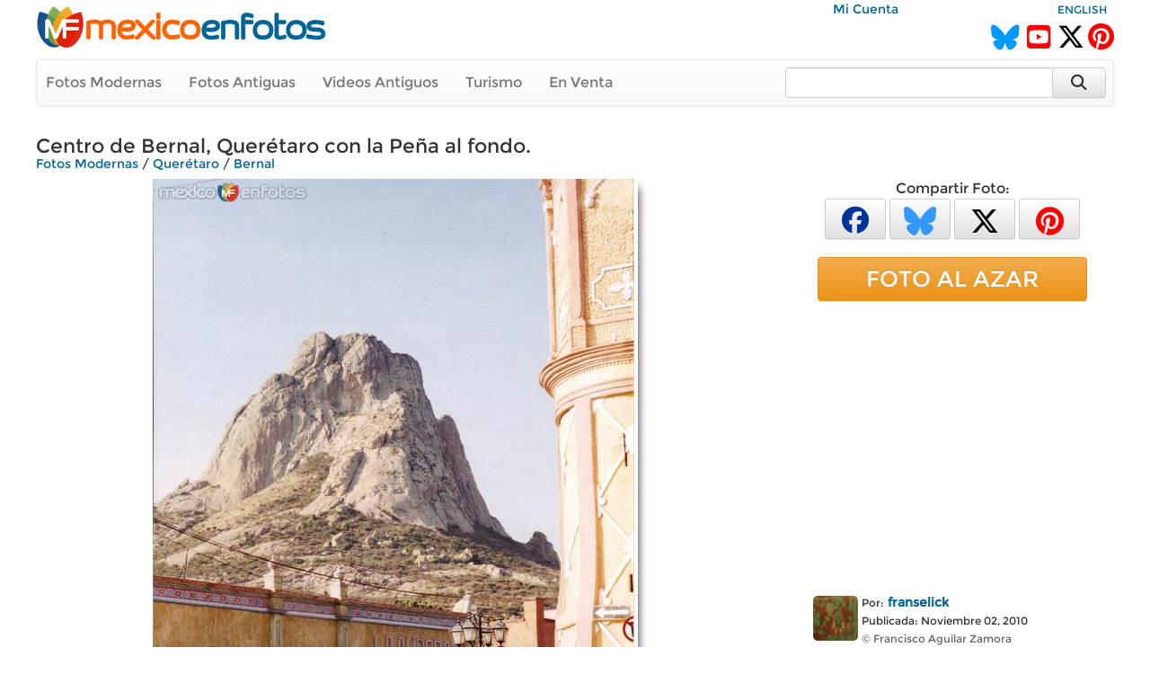

--- FILE ---
content_type: text/html; charset=utf-8
request_url: https://www.mexicoenfotos.com/estados/queretaro/bernal/centro-de-bernal-queretaro-con-la-pena-al-fondo-MX12886559016301/1
body_size: 6592
content:
        <!DOCTYPE html>
<html lang="es">

<head>
<title>Centro de Bernal, Querétaro con la Peña al fondo. - Bernal, Querétaro (MX12886559016301)</title>
<link rel='image_src' href='https://www.mexicoenfotos.com/MX12886559016301.jpg' />
<link rel='canonical' href='https://www.mexicoenfotos.com/estados/queretaro/bernal/centro-de-bernal-queretaro-con-la-pena-al-fondo-MX12886559016301' />
<meta property='og:title' content='Centro de Bernal, Querétaro con la Peña al fondo.' />
<meta property='og:description' content='Centro de Bernal, Querétaro con la Peña al fondo. - Fotos de Bernal, Querétaro, México' />
<meta property='og:url' content='https://www.mexicoenfotos.com/estados/queretaro/bernal/centro-de-bernal-queretaro-con-la-pena-al-fondo-MX12886559016301' />
<meta property='og:image' content='https://www.mexicoenfotos.com/MX12886559016301.jpg' />
<meta name='description' content='Fotos de Centro de Bernal, Querétaro con la Peña al fondo. (Bernal, Querétaro)' />
<meta name='keywords' content='Fotos, bernal, queretaro, centro, pena, México' />
<meta name="viewport" content="width=device-width, initial-scale=1.0">
<meta name="p:domain_verify" content="571d88e517e80fc18918479cc1564550"/>
<meta name="google-site-verification" content="b55Y8fs-41JtVoO3ZTPYo4aa3Hqb7t8hueygbqSVD1o" />
<meta name="verify-v1" content="b55Y8fs-41JtVoO3ZTPYo4aa3Hqb7t8hueygbqSVD1o" />      
<meta name="msvalidate.01" content="8397872368E1A3DE2C6A35CC42BFC489" />
<meta charset="UTF-8" />
<meta property="fb:admins" content="100000942450694" />
<meta property="og:site_name" content="MéxicoEnFotos" />
<meta property="og:type" content="website" />


<link rel="stylesheet" href="https://maxcdn.bootstrapcdn.com/bootstrap/3.3.7/css/bootstrap.min.css" integrity="sha384-BVYiiSIFeK1dGmJRAkycuHAHRg32OmUcww7on3RYdg4Va+PmSTsz/K68vbdEjh4u" crossorigin="anonymous">
<link rel="stylesheet" href="https://maxcdn.bootstrapcdn.com/bootstrap/3.3.7/css/bootstrap-theme.min.css" integrity="sha384-rHyoN1iRsVXV4nD0JutlnGaslCJuC7uwjduW9SVrLvRYooPp2bWYgmgJQIXwl/Sp" crossorigin="anonymous">
<link rel="stylesheet" href="https://cdnjs.cloudflare.com/ajax/libs/font-awesome/6.5.2/css/all.min.css" />
<link rel="stylesheet" href="https://www.mexicoenfotos.com/assets/style/theme.css" />	
<link type="text/css" href="https://cdn.jotfor.ms/before-after/before-after.min.css" rel="stylesheet">
<link rel="stylesheet" href="//cdnjs.cloudflare.com/ajax/libs/cookieconsent2/3.0.3/cookieconsent.min.css" type="text/css" />
<script src="//cdnjs.cloudflare.com/ajax/libs/cookieconsent2/3.0.3/cookieconsent.min.js"></script>


</head>
  
<body>

<div class='noPrint'>
    <div style="text-align:right; margin-top:0px; height:15px; width:80%; display:inline-block" class="noPrint">
					&nbsp;&nbsp;
          <a href="https://www.mexicoenfotos.com/login.php">Mi Cuenta</a>                              
	</div>
    <div style="text-align:right; margin-top:0px; height:15px; width:19%; display:inline-block" class="noPrint">
<a href='https://www.mexicoenfotos.com/language.php?lang=en&url=https://www.mexicoenfotos.com/estados/queretaro/bernal/centro-de-bernal-queretaro-con-la-pena-al-fondo-MX12886559016301/1' class='font-sm' rel='nofollow'>ENGLISH</a>    </div>
		
        

	<div class="noPrint" style='width:100%; height:34px; display:inline-block'>
		<div style="float:left">
			<a href="https://www.mexicoenfotos.com" class="noPrint">
				<img src="https://www.mexicoenfotos.com/graficos/mexicoenfotos.jpg" alt="MéxicoEnFotos" title="MéxicoEnFotos" style="position:relative; top:-15px; border:none" /></a>
		</div>

		<div style="float:right">
        	<span style="position:relative; top:0px;">
                                 
				<!--<a href="http://www.facebook.com/" class="noPrint"><img src="" alt="Facebook" style="border:none" /></a> -->
				<a href="https://bsky.app/profile/mexicoenfotos.com" class="noPrint"><i class="fa-brands fa-bluesky" style="color:#09F; font-size:28px; position:relative; top:6px;"></i></a>&nbsp;
                <a href="https://www.youtube.com/@mexico_en_fotos" class="noPrint"><i class="fa-brands fa-square-youtube" style="color:#F00; font-size:30px; position:relative; top:6px;"></i></a>&nbsp;
				<a href="https://www.twitter.com/mexicoenfotos" class="noPrint"><i class="fa-brands fa-x-twitter" style="color:#000; font-size:30px; position:relative; top:6px;"></i></a>
                <a href="https://www.pinterest.com/mexicoenfotos" class="noPrint"><i class="fa-brands fa-pinterest" style="color:#F00; font-size:30px; position:relative; top:6px;"></i></a>                
                
                

                
                
				<!--<script src="https://apis.google.com/js/platform.js"></script>
                <div style="position:absolute; top:-4px; right:150px">
                	<div class="g-ytsubscribe" data-channelid="UCOd5b-iX_mFzEpp0VPmF7-g" data-layout="default" data-count="default"></div>
                </div> -->
                
			</span>
		</div>
	</div>



    <div class="navbar navbar-default noPrint" style='width:100%; position:relative; top:7px; display:inline-block'>   
    
    	<div style="float:left; display:inline-block; position:relative; top:0px;">
            <ul class="nav navbar-nav" style="font-size:16px;">
	               
                <li style="position:relative; left:-5px"><a href="https://www.mexicoenfotos.com/estados">Fotos Modernas</a></li> 
                                                       
                <li style="position:relative; left:-5px"><a href="https://www.mexicoenfotos.com/antiguas">Fotos Antiguas</a></li>                                        
                
				                <li style="position:relative; left:-5px"><a href="https://www.mexicoenfotos.com/videos">Videos Antiguos</a></li>
                <li style="position:relative; left:-5px"><a href="https://www.mexicoenfotos.com/turismo">Turismo</a></li>
                                               
                
                                                
				                <li style="position:relative; left:-5px"><a href="https://www.mexicoenfotos.com/store">En Venta</a></li>
				                
            </ul>  
        </div>

                                
        <form role="search" method="post" class="form-inline" style="float:right; display:inline-block; position:relative; top:8px; right:1px" action="https://www.mexicoenfotos.com/search.php">
            <input type="text" name="search" class="form-control" placeholder="" value="" style="width:300px">
            <input type="hidden" name="time" value="0.60641200 1764438530">    
            <button type="submit" class="btn btn-default" style="position:relative; left:-7px; width:60px; height:34px;"><i class="fa fa-search fa-lg" style="top:-2px"></i></button>    
        </form>  
        
    </div></div><div id='main' style='width:100%; margin-left:auto; margin-right:auto; text-align:center'><div itemscope itemtype='http://schema.org/ImageObject'><h1 class='font-xl noPrint' style='position:relative; top:-5px; text-align:left; height:13px' itemprop='name'>Centro de Bernal, Querétaro con la Peña al fondo.</h1><span class='noPrint'><div class='breadcrumbs'><a href='https://www.mexicoenfotos.com/estados'>Fotos Modernas</a><span itemprop='contentLocation'> / <a href='https://www.mexicoenfotos.com/estados/queretaro'>Querétaro</a> / <a href='https://www.mexicoenfotos.com/estados/queretaro/bernal'>Bernal</a></span></div></span><!-- left panel -->
<div style="float:left; width:800px; vertical-align:top;">
<div class='noPrint'><img src='https://www.mexicoenfotos.com/MX12886559016301.jpg' alt='Centro de Bernal, Querétaro con la Peña al fondo.' title='Centro de Bernal, Querétaro con la Peña al fondo.' 
									class='photo-glow' style='margin-left:auto; margin-right:auto; position:relative; 
								   				max-width:800px; max-height:800px' itemprop='contentURL' />			<table style='position:relative; text-align:left; top:10px; width:100%; height:50px' class="noPrint">
            <tr>

				<td style="width:165px; text-align:left">
                <span style='color:#999'>No alta resolución</span>				</td>                                
                
                


                <td style="text-align:right; vertical-align:top">

				




				



				
                
                <span id="favorite">
								<a href="https://www.mexicoenfotos.com/login.php?do=favorite" title="Agregar a fotos favoritas">
                <button type='button' class='btn btn-default btn-xs' style='font-size:16px; width:40px; height:30px'><i class="fa fa-heart" style="color:#999"></i></button></a>
                               
				</span>

				
                   
                 <span id="likes">            
                 				<a href="javascript:imageLike('MX12886559016301', '18.220.243.84', '', 'https://www.mexicoenfotos.com', 'add-like')" title="Me Gusta"><button type='button' class='btn btn-default btn-xs' style='font-size:16px; height:30px; width:150px'><i class="fa fa-thumbs-o-up" style="color:#999"></i>&nbsp;&nbsp;<span style='color:#444; font-weight:bold'>Me Gusta&nbsp;&nbsp;&nbsp;</span><span style='color:#666'>32</span></button></a>   			

				                </span>

				</td>       
                
            </tr>
			</table><div id='multi-response' class='noPrint' style='position:relative; top:5px; width:100%; display:inline-block; text-align:right'></div><br/><p style='position:relative; width:720px; left:0px; top:10px; text-align:left'></p><br/>		<script type="text/javascript" src="https://www.mexicoenfotos.com/assets/javascript/ajax.js"></script>
        
        <div id="comments">
<div style='height:22px; background-color:#eee; text-align:left'>
				<span style='position:relative; left:10px; top:1px; color:#555;'><i class='fa fa-comments'></i> Comentarios:</span>
			  </div><br/>			
            <div style="text-align:left" class="noPrint">
                <br/>
                <span class="text-medium-bold" style="position:relative; width:640px; left:7px; top:0px">Para agregar un comentario</span>
                &nbsp;
                <a href="https://www.mexicoenfotos.com/login.php?do=comment_photo" class="link-large-bold">entra a tu cuenta</a>
                &nbsp;o&nbsp;
                <a href="https://www.mexicoenfotos.com/signup.php" class="link-large-bold">Regístrate</a>            
            </div>
            <br class="noPrint" />
            <br class="noPrint" />
            <br class="noPrint" />        								
        

            </div>  
            </div></div><div class='noScreen' style='text-align:left; width:640px'><div style='text-align:right' class='font-sm'>Foto #: MX12886559016301</div><span class='font-xl' style='text-align:left; height:13px'>Centro de Bernal, Querétaro con la Peña al fondo.</span><br/><span class='font'><div class='breadcrumbs'><a href='https://www.mexicoenfotos.com/estados'>Fotos Modernas</a><span itemprop='contentLocation'> / <a href='https://www.mexicoenfotos.com/estados/queretaro'>Querétaro</a> / <a href='https://www.mexicoenfotos.com/estados/queretaro/bernal'>Bernal</a></span></div></span><br/><img src = 'https://www.mexicoenfotos.com/MX12886559016301.jpg' /><div style='text-align:right' class='font-xs'>www.mexicoenfotos.com/MX12886559016301</div><table style='width:100%; border:0px'><tr><td valign='top'> 		  
			<div style="display:inline-block; position:relative; text-align:left; width:50px; vertical-align:top">       
            	<a href="https://www.mexicoenfotos.com/~franselick">
								
				<img src="https://www.mexicoenfotos.com/users/profile_thumbnails/franselick.jpg" style="display:inline-block; position:relative; top:3px; width:50px; height:50px; border:none; border-radius:5px" alt="franselick">
					
                </a>			
			</div>	    
<div style='display:inline-block; position:relative; text-align:left; width:250px; vertical-align:top'><span class='font-sm'>Por:</span>&nbsp;<a href='https://www.mexicoenfotos.com/~franselick' class='font-bold'>franselick</a><br/><span class='font-sm'>Publicada:&nbsp;Noviembre 02, 2010</span></br><span class='font-sm font-grey'>&copy;&nbsp;Francisco Aguilar Zamora</span></div><br/><br/></td><td align='right' width='300px' valign='top'></td></tr></table></div><div class='noScreen' style='margin-left:auto; margin-right:auto'>
			<br/><br/>
			<img src='https://www.mexicoenfotos.com/graficos/mexicoenfotos.jpg' style='border:none;' />
		  </div>
		  <div class='noScreen' style='text-align:center; font-size:10px'>Copyright © Centli Web Solutions Co., 2001-2025</div>			</div>
<!-- end of left panel -->

<!-- right panel -->	  
<div style="float:right; width:360px; vertical-align:top; text-align:left">
			
<div class='noPrint' style='text-align:center; font-size:16px; margin-left:auto; margin-right:auto'>Compartir Foto:<br/>                <a href="http://www.facebook.com/sharer.php?u=https://www.mexicoenfotos.com/MX12886559016301" 
                        onClick="window.open(this.href, 'popupwindow', 'toolbar=0, status=0, width=650, height=600'); return false;" 
                        title="Compartir esta imagen en Facebook">
                	<button type='button' class='btn btn-default btn-xs' style='font-size:30px; width:68px; height:45px'>
                        <i class="fa-brands fa-facebook" style="color:#039"></i>
                    </button></a>            

				<a href="https://bsky.app/intent/compose?text=Quer%C3%A9taro, Bernal: Centro%C2%A0de%C2%A0Bernal,%C2%A0Quer%C3%A9taro%C2%A0con%C2%A0la%C2%A0Pe%C3%B1a%C2%A0al%C2%A0fondo. https://www.mexicoenfotos.com/MX12886559016301" 
                		onClick="window.open(this.href, 'popupwindow', 'width=650, height=500'); return false;" 
                        url="https://www.mexicoenfotos.com/estados//MX12886559016301" 
						text="#Querétaro #Bernal @MéxicoEnFotos" 		
                        data-count="none" title="Compartir esta imagen en Bluesky">
                	<button type='button' class='btn btn-default btn-xs' style='font-size:32px; width:68px; height:45px'>
                    	<i class="fa-brands fa-bluesky" style="color:#39F"></i>
					</button></a>  

				<a href="https://twitter.com/share?url=https://www.mexicoenfotos.com/MX12886559016301&text=#Querétaro #Bernal @MéxicoEnFotos" 
                		onClick="window.open(this.href, 'popupwindow', 'width=650, height=500'); return false;" 
                        url="https://www.mexicoenfotos.com/estados//MX12886559016301" 
						text="#Querétaro #Bernal @MéxicoEnFotos" 		
                        data-count="none" title="Compartir esta imagen en Twitter">
                	<button type='button' class='btn btn-default btn-xs' style='font-size:32px; width:68px; height:45px'>
                    	<i class="fa-brands fa-x-twitter" style="color:#000"></i>
					</button></a>  
                
				<a href="http://www.pinterest.com/pin/create/button/?url=https://www.mexicoenfotos.com/MX12886559016301&media=https://www.mexicoenfotos.com/MX12886559016301.jpg&description=Centro%C2%A0de%C2%A0Bernal,%C2%A0Quer%C3%A9taro%C2%A0con%C2%A0la%C2%A0Pe%C3%B1a%C2%A0al%C2%A0fondo.";
                                
						onClick="window.open(this.href, 'popupwindow', 'width=800, height=500'); return false;" 
                        data-pin-id="https://www.mexicoenfotos.com/MX12886559016301" 
                        data-pin-description="Centro%C2%A0de%C2%A0Bernal,%C2%A0Quer%C3%A9taro%C2%A0con%C2%A0la%C2%A0Pe%C3%B1a%C2%A0al%C2%A0fondo.";
                                                            
                        data-pin-media="https://www.mexicoenfotos.com/MX12886559016301.jpg"
                        data-pin-url="https://www.mexicoenfotos.com/MX12886559016301"        
                        data-pin-do="buttonPin" data-pin-custom="true" data-pin-config="none" data-pin-height="28">
					<button type='button' class='btn btn-default btn-xs' style='font-size:32px; width:68px; height:45px'>
                    	<i class="fa-brands fa-pinterest" style="color:#F00"></i>
					</button></a>			   
</div><br/><a href='https://www.mexicoenfotos.com/azar' class='btn btn-warning btn-block noPrint' role='button' style='width:300px; font-size:25px; margin-left:auto; margin-right:auto'>FOTO AL AZAR</a><br><div style='text-align:center' class='noPrint'><div class='noPrint'>			
					<script async src="//pagead2.googlesyndication.com/pagead/js/adsbygoogle.js"></script>
                    <!-- Menu-Lateral (300px) -->
                    <ins class="adsbygoogle"
                         style="display:inline-block;width:336px;height:280px"
                         data-ad-client="ca-pub-4572675488170726"
                         data-ad-slot="2874427321"></ins>
                    <script>
                    (adsbygoogle = window.adsbygoogle || []).push({});
                    </script>            
</div></div><br/><div class='noPrint' style='position:relative; left:25px; text-align:left'> 		  
			<div style="display:inline-block; position:relative; text-align:left; width:50px; vertical-align:top">       
            	<a href="https://www.mexicoenfotos.com/~franselick">
								
				<img src="https://www.mexicoenfotos.com/users/profile_thumbnails/franselick.jpg" style="display:inline-block; position:relative; top:3px; width:50px; height:50px; border:none; border-radius:5px" alt="franselick">
					
                </a>			
			</div>	    
<div style='display:inline-block; position:relative; text-align:left; width:250px; vertical-align:top'><span class='font-sm'>Por:</span>&nbsp;<a href='https://www.mexicoenfotos.com/~franselick' class='font-bold'>franselick</a><br/><span class='font-sm'>Publicada:&nbsp;Noviembre 02, 2010</span></br><span class='font-sm font-grey'>&copy;&nbsp;Francisco Aguilar Zamora</span></div></div><br/><div style='width:300px; font-size:11px; text-align:left; margin-left:auto; margin-right:auto;'>PERMALINK:<br/> 
					<input type='text' value='https://www.mexicoenfotos.com/MX12886559016301' class='box_permalink' onClick='this.select()'><br/>FOTO:<br/> 
					<input type='text' value='https://www.mexicoenfotos.com/MX12886559016301.jpg' class='box_permalink' onClick='this.select()'><br/></div><br/><div style='font-size:1.6em; text-align:left; width:300px; margin-left:auto; margin-right:auto'>1,593 <span style='font-size:15px; color:#999'>visitas</span></div>			<br/>            
            <div style='width:320px; margin-left:auto; margin-right:auto; text-align:center'>
			<a href="https://www.youtube.com/watch?v=dguStzCNWWk">Ver fotos de personajes de la Revoluci&oacute;n Mexicana coloreadas y animadas mediante inteligencia artificial (deepfakes)<br />
            <img src="https://www.mexicoenfotos.com/imagenes/video_thumbs/MX14899803760010.jpg" width="300" height="163" alt="Mexican Revolution Deepfakes" title="Mexican Revolution Deepfakes" /></a>
			</div>
            <br/>
                        
</div>
<!-- end of right panel -->

<br clear='both'>
			  <div style='width:100%; height:50px; position:relative; line-height:50px; background-color:#202020; top:7px;'>
				<ul class='nav navbar-nav navbar-right' style='position:relative; right:30px'>
				  <li>
					<form method='post' name='SelectAndGo' class='form-inline'>
					  <label style='color:#FFF; font-size:15px; font-weight:normal;'>Fotos por Usuario:</label>
					  <select name='selectedPage' onChange='changePage(this.form.selectedPage)' class='form-control' style='width:250px'>
						<option value='https://www.mexicoenfotos.com/estados/Querétaro/Bernal' style='font-weight:normal'>Todos los Usuarios</option>
						<option value=''></option><option value='https://www.mexicoenfotos.com/estados/queretaro/bernal&amp;user=Alexmega' style='font-weight:normal'>Alexmega</option><option value='https://www.mexicoenfotos.com/estados/queretaro/bernal&amp;user=Angel2' style='font-weight:normal'>Angel2</option><option value='https://www.mexicoenfotos.com/estados/queretaro/bernal&amp;user=bggo44' style='font-weight:normal'>bggo44</option><option value='https://www.mexicoenfotos.com/estados/queretaro/bernal&amp;user=deconfianzanet' style='font-weight:normal'>deconfianzanet</option><option value='https://www.mexicoenfotos.com/estados/queretaro/bernal&amp;user=franselick' style='font-weight:normal'>franselick</option><option value='https://www.mexicoenfotos.com/estados/queretaro/bernal&amp;user=hanubix' style='font-weight:normal'>hanubix</option><option value='https://www.mexicoenfotos.com/estados/queretaro/bernal&amp;user=ius29' style='font-weight:normal'>ius29</option><option value='https://www.mexicoenfotos.com/estados/queretaro/bernal&amp;user=jlopez' style='font-weight:normal'>jlopez</option><option value='https://www.mexicoenfotos.com/estados/queretaro/bernal&amp;user=polo_g' style='font-weight:normal'>polo_g</option><option value='https://www.mexicoenfotos.com/estados/queretaro/bernal&amp;user=ricardoizquierdo' style='font-weight:normal'>ricardoizquierdo</option><option value='https://www.mexicoenfotos.com/estados/queretaro/bernal&amp;user=victorpaz' style='font-weight:normal'>victorpaz</option>		<option></option>
					  </select>
					</form>
				  </li>
				</ul>
			  </div><br clear='both' />
			  <div class='font-lg' style='text-align:center'>Fotos modernas de Bernal, <a href='https://www.mexicoenfotos.com/estados/queretaro/'>Querétaro</a></div><div class='font-sm font-grey' style='text-align:center'>Últimas fotos agregadas se muestran primero (1 al 20 de 20):</div><br/><div id='thumbs_images' style='width:148px; height:148px; '>
				<a href='https://www.mexicoenfotos.com/estados/queretaro/bernal/vistas-MX15927585433071/1'><img src='https://www.mexicoenfotos.com/imagenes/thumbnails/MX15927585433071.jpg' alt='Vistas' title='Vistas' style='width:148px; height:148px' />
				</a>
				<span id='thumbs_images' style='top:123px'>
				<p id='thumbs_images' style='width:138px;'>Vistas</p>
				</span>
			  </div><div id='thumbs_images' style='width:148px; height:148px; '>
				<a href='https://www.mexicoenfotos.com/estados/queretaro/bernal/postales-del-pueblo-magico-de-bernal-MX13556937779877/1'><img src='https://www.mexicoenfotos.com/imagenes/thumbnails/MX13556937779877.jpg' alt='Postales del Pueblo Mágico de Bernal' title='Postales del Pueblo Mágico de Bernal' style='width:148px; height:148px' />
				</a>
				<span id='thumbs_images' style='top:123px'>
				<p id='thumbs_images' style='width:138px;'>Postales del Pueblo Mágico de Bernal</p>
				</span>
			  </div><div id='thumbs_images' style='width:148px; height:148px; '>
				<a href='https://www.mexicoenfotos.com/estados/queretaro/bernal/postales-del-pueblo-magico-de-bernal-MX13556937775323/1'><img src='https://www.mexicoenfotos.com/imagenes/thumbnails/MX13556937775323.jpg' alt='Postales del Pueblo Mágico de Bernal' title='Postales del Pueblo Mágico de Bernal' style='width:148px; height:148px' />
				</a>
				<span id='thumbs_images' style='top:123px'>
				<p id='thumbs_images' style='width:138px;'>Postales del Pueblo Mágico de Bernal</p>
				</span>
			  </div><div id='thumbs_images' style='width:148px; height:148px; '>
				<a href='https://www.mexicoenfotos.com/estados/queretaro/bernal/postales-del-pueblo-magico-de-bernal-MX13556937772387/1'><img src='https://www.mexicoenfotos.com/imagenes/thumbnails/MX13556937772387.jpg' alt='Postales del Pueblo Mágico de Bernal' title='Postales del Pueblo Mágico de Bernal' style='width:148px; height:148px' />
				</a>
				<span id='thumbs_images' style='top:123px'>
				<p id='thumbs_images' style='width:138px;'>Postales del Pueblo Mágico de Bernal</p>
				</span>
			  </div><div id='thumbs_images' style='width:148px; height:148px; '>
				<a href='https://www.mexicoenfotos.com/estados/queretaro/bernal/postales-del-pueblo-magico-de-bernal-MX13556937771052/1'><img src='https://www.mexicoenfotos.com/imagenes/thumbnails/MX13556937771052.jpg' alt='Postales del Pueblo Mágico de Bernal' title='Postales del Pueblo Mágico de Bernal' style='width:148px; height:148px' />
				</a>
				<span id='thumbs_images' style='top:123px'>
				<p id='thumbs_images' style='width:138px;'>Postales del Pueblo Mágico de Bernal</p>
				</span>
			  </div><div id='thumbs_images' style='width:148px; height:148px; '>
				<a href='https://www.mexicoenfotos.com/estados/queretaro/bernal/postales-del-pueblo-magico-de-bernal-MX13556935666579/1'><img src='https://www.mexicoenfotos.com/imagenes/thumbnails/MX13556935666579.jpg' alt='Postales del Pueblo Mágico de Bernal' title='Postales del Pueblo Mágico de Bernal' style='width:148px; height:148px' />
				</a>
				<span id='thumbs_images' style='top:123px'>
				<p id='thumbs_images' style='width:138px;'>Postales del Pueblo Mágico de Bernal</p>
				</span>
			  </div><div id='thumbs_images' style='width:148px; height:148px; '>
				<a href='https://www.mexicoenfotos.com/estados/queretaro/bernal/postales-del-pueblo-magico-de-bernal-MX13556935662314/1'><img src='https://www.mexicoenfotos.com/imagenes/thumbnails/MX13556935662314.jpg' alt='Postales del Pueblo Mágico de Bernal' title='Postales del Pueblo Mágico de Bernal' style='width:148px; height:148px' />
				</a>
				<span id='thumbs_images' style='top:123px'>
				<p id='thumbs_images' style='width:138px;'>Postales del Pueblo Mágico de Bernal</p>
				</span>
			  </div><div id='thumbs_images' style='width:148px; height:148px; '>
				<a href='https://www.mexicoenfotos.com/estados/queretaro/bernal/postales-del-pueblo-magico-de-bernal-MX13556871055534/1'><img src='https://www.mexicoenfotos.com/imagenes/thumbnails/MX13556871055534.jpg' alt='Postales del Pueblo Mágico de Bernal' title='Postales del Pueblo Mágico de Bernal' style='width:148px; height:148px' />
				</a>
				<span id='thumbs_images' style='top:123px'>
				<p id='thumbs_images' style='width:138px;'>Postales del Pueblo Mágico de Bernal</p>
				</span>
			  </div><div id='thumbs_images' style='width:148px; height:148px; border-color: #FF4500; border-width: 3px'>
				<a href='https://www.mexicoenfotos.com/estados/queretaro/bernal/centro-de-bernal-queretaro-con-la-pena-al-fondo-MX12886559016301/1'><img src='https://www.mexicoenfotos.com/imagenes/thumbnails/MX12886559016301.jpg' alt='Centro de Bernal, Querétaro con la Peña al fondo.' title='Centro de Bernal, Querétaro con la Peña al fondo.' style='width:148px; height:148px' />
				</a>
				<span id='thumbs_images' style='top:123px'>
				<p id='thumbs_images' style='width:138px;'>Centro de Bernal, Querétaro con la Peña al fondo.</p>
				</span>
			  </div><div id='thumbs_images' style='width:148px; height:148px; '>
				<a href='https://www.mexicoenfotos.com/estados/queretaro/bernal/pena-de-bernal-MX12834907567239/1'><img src='https://www.mexicoenfotos.com/imagenes/thumbnails/MX12834907567239.jpg' alt='peña de bernal' title='peña de bernal' style='width:148px; height:148px' />
				</a>
				<span id='thumbs_images' style='top:123px'>
				<p id='thumbs_images' style='width:138px;'>peña de bernal</p>
				</span>
			  </div><div id='thumbs_images' style='width:148px; height:148px; '>
				<a href='https://www.mexicoenfotos.com/estados/queretaro/bernal/pena-de-bernal-MX12675087602124/1'><img src='https://www.mexicoenfotos.com/imagenes/thumbnails/MX12675087602124.jpg' alt='Peña de Bernal' title='Peña de Bernal' style='width:148px; height:148px' />
				</a>
				<span id='thumbs_images' style='top:123px'>
				<p id='thumbs_images' style='width:138px;'>Peña de Bernal</p>
				</span>
			  </div><div id='thumbs_images' style='width:148px; height:148px; '>
				<a href='https://www.mexicoenfotos.com/estados/queretaro/bernal/viendo-la-aurora-en-bernal-MX12654968624960/1'><img src='https://www.mexicoenfotos.com/imagenes/thumbnails/MX12654968624960.jpg' alt='viendo la aurora en Bernal' title='viendo la aurora en Bernal' style='width:148px; height:148px' />
				</a>
				<span id='thumbs_images' style='top:123px'>
				<p id='thumbs_images' style='width:138px;'>viendo la aurora en Bernal</p>
				</span>
			  </div><div id='thumbs_images' style='width:148px; height:148px; '>
				<a href='https://www.mexicoenfotos.com/estados/queretaro/bernal/centro-de-bernal-queretaro-MX12500491443561/1'><img src='https://www.mexicoenfotos.com/imagenes/thumbnails/MX12500491443561.jpg' alt='centro de bernal , queretaro' title='centro de bernal , queretaro' style='width:148px; height:148px' />
				</a>
				<span id='thumbs_images' style='top:123px'>
				<p id='thumbs_images' style='width:138px;'>centro de bernal , queretaro</p>
				</span>
			  </div><div id='thumbs_images' style='width:148px; height:148px; '>
				<a href='https://www.mexicoenfotos.com/estados/queretaro/bernal/la-pena-de-bernal-qro-MX12500487452630/1'><img src='https://www.mexicoenfotos.com/imagenes/thumbnails/MX12500487452630.jpg' alt='la peña de bernal , qro.' title='la peña de bernal , qro.' style='width:148px; height:148px' />
				</a>
				<span id='thumbs_images' style='top:123px'>
				<p id='thumbs_images' style='width:138px;'>la peña de bernal , qro.</p>
				</span>
			  </div><div id='thumbs_images' style='width:148px; height:148px; '>
				<a href='https://www.mexicoenfotos.com/estados/queretaro/bernal/pena-de-bernal-y-mision-MX12500484309176/1'><img src='https://www.mexicoenfotos.com/imagenes/thumbnails/MX12500484309176.jpg' alt='Peña de Bernal y Mision' title='Peña de Bernal y Mision' style='width:148px; height:148px' />
				</a>
				<span id='thumbs_images' style='top:123px'>
				<p id='thumbs_images' style='width:138px;'>Peña de Bernal y Mision</p>
				</span>
			  </div><div id='thumbs_images' style='width:148px; height:148px; '>
				<a href='https://www.mexicoenfotos.com/estados/queretaro/bernal/pena-de-bernal-MX12336135548136/1'><img src='https://www.mexicoenfotos.com/imagenes/thumbnails/MX12336135548136.jpg' alt='Peña de Bernal' title='Peña de Bernal' style='width:148px; height:148px' />
				</a>
				<span id='thumbs_images' style='top:123px'>
				<p id='thumbs_images' style='width:138px;'>Peña de Bernal</p>
				</span>
			  </div><div id='thumbs_images' style='width:148px; height:148px; '>
				<a href='https://www.mexicoenfotos.com/estados/queretaro/bernal/pueblo-de-bernal-MX12209953598450/1'><img src='https://www.mexicoenfotos.com/imagenes/thumbnails/MX12209953598450.jpg' alt='PUEBLO DE BERNAL' title='PUEBLO DE BERNAL' style='width:148px; height:148px' />
				</a>
				<span id='thumbs_images' style='top:123px'>
				<p id='thumbs_images' style='width:138px;'>PUEBLO DE BERNAL</p>
				</span>
			  </div><div id='thumbs_images' style='width:148px; height:148px; '>
				<a href='https://www.mexicoenfotos.com/estados/queretaro/bernal/penon-de-bernal-MX12182459088806/1'><img src='https://www.mexicoenfotos.com/imagenes/thumbnails/MX12182459088806.jpg' alt='Peñón de Bernal' title='Peñón de Bernal' style='width:148px; height:148px' />
				</a>
				<span id='thumbs_images' style='top:123px'>
				<p id='thumbs_images' style='width:138px;'>Peñón de Bernal</p>
				</span>
			  </div><div id='thumbs_images' style='width:148px; height:148px; '>
				<a href='https://www.mexicoenfotos.com/estados/queretaro/bernal/penon-de-bernal-MX12182459078294/1'><img src='https://www.mexicoenfotos.com/imagenes/thumbnails/MX12182459078294.jpg' alt='Peñón de Bernal' title='Peñón de Bernal' style='width:148px; height:148px' />
				</a>
				<span id='thumbs_images' style='top:123px'>
				<p id='thumbs_images' style='width:138px;'>Peñón de Bernal</p>
				</span>
			  </div><div id='thumbs_images' style='width:148px; height:148px; '>
				<a href='https://www.mexicoenfotos.com/estados/queretaro/bernal/penon-de-bernal-MX12182354066720/1'><img src='https://www.mexicoenfotos.com/imagenes/thumbnails/MX12182354066720.jpg' alt='Peñón de Bernal' title='Peñón de Bernal' style='width:148px; height:148px' />
				</a>
				<span id='thumbs_images' style='top:123px'>
				<p id='thumbs_images' style='width:138px;'>Peñón de Bernal</p>
				</span>
			  </div></div>﻿	<br style="clear:both;">

<div>	<div style="height:95px; width: 100%; text-align:center" class="noPrint">
	<script async src="//pagead2.googlesyndication.com/pagead/js/adsbygoogle.js"></script>
    <!-- Responsive Top -->
    <ins class="adsbygoogle"
         style="display:block"
         data-ad-client="ca-pub-4572675488170726"
         data-ad-slot="3372300122"
         data-ad-format="auto"></ins>
    <script>
    (adsbygoogle = window.adsbygoogle || []).push({});
    </script>        
	</div></div>	

   
    <div style="width:100%; height:45px; top:15px; text-align:center; background-color:#FFF" class="font-sm-bold noPrint">
		<br/>
		<a href="https://www.mexicoenfotos.com/documentos/?documento=Terminos-y-Condiciones" class="font-bold" rel='nofollow'>Condiciones de Uso</a>&nbsp;&nbsp;|&nbsp;&nbsp;
		<a href="https://www.mexicoenfotos.com/documentos/?documento=Politicas-de-Privacidad" class="font-bold" rel='nofollow'>Privacidad</a>&nbsp;&nbsp;|&nbsp;&nbsp;
		<a href="https://www.mexicoenfotos.com/documentos/?documento=Preguntas-Frecuentes" class="font-bold" rel='nofollow'>Preguntas Frecuentes</a>&nbsp;&nbsp;|&nbsp;&nbsp;
		<!--<a href="" class="font-bold" rel='nofollow'></a>&nbsp;&nbsp;|&nbsp;&nbsp;-->
		<a href="https://www.mexicoenfotos.com/rss" class="font-bold">RSS</a>&nbsp;&nbsp;|&nbsp;&nbsp;
        <a href="https://www.mexicoenfotos.com/mobile" class="font-bold">Versión Móvil</a>&nbsp;&nbsp;|&nbsp;&nbsp;
		<a href="https://www.mexicoenfotos.com/sitemap/index.php" class="font-bold">Mapa de Sitio</a>
        
	</div>
	
        <div style='position:relative; width:100%; height:92px; top:10px; border:none; text-align:center; background-color:#F3F3F3' class="font-sm-bold noPrint">
                            <span class="text-medium" style="position:relative; top:8px">Galerías de fotos de otros países:</span>
                <br/><br/>
        
                <a href='http://www.usapostcards.com' class="font-bold">Estados Unidos</a>&nbsp;&nbsp;|&nbsp;&nbsp;
                <a href='http://www.guatemalaenfotos.com' class="font-bold">Guatemala</a>&nbsp;&nbsp;|&nbsp;&nbsp;
                <a href='https://www.mexicoenfotos.com' class="font-bold">México</a>
                
                            </div>

	<div style='position:relative; width:100%; height:20px; top:0px; border:none; text-align:center; background-color:#333; color:#fff; font-size:10px; vertical-align:middle' class='link-small-white noPrint'>
		Copyright © MéxicoEnFotos, 2001-2025	</div>


	</div>
    
    <script src="https://ajax.googleapis.com/ajax/libs/jquery/3.1.1/jquery.min.js"></script> 
	<script src="https://maxcdn.bootstrapcdn.com/bootstrap/3.3.7/js/bootstrap.min.js" integrity="sha384-Tc5IQib027qvyjSMfHjOMaLkfuWVxZxUPnCJA7l2mCWNIpG9mGCD8wGNIcPD7Txa" crossorigin="anonymous"></script></body>

	<script type="text/javascript" src="https://www.mexicoenfotos.com/assets/javascript/main.js"></script>
	<script type="text/javascript" src="https://www.mexicoenfotos.com/assets/javascript/ajax.js"></script>	        

</body>
</html>


--- FILE ---
content_type: text/html; charset=utf-8
request_url: https://www.google.com/recaptcha/api2/aframe
body_size: 267
content:
<!DOCTYPE HTML><html><head><meta http-equiv="content-type" content="text/html; charset=UTF-8"></head><body><script nonce="m5ZSuzAbkxmL_QlbabOPgQ">/** Anti-fraud and anti-abuse applications only. See google.com/recaptcha */ try{var clients={'sodar':'https://pagead2.googlesyndication.com/pagead/sodar?'};window.addEventListener("message",function(a){try{if(a.source===window.parent){var b=JSON.parse(a.data);var c=clients[b['id']];if(c){var d=document.createElement('img');d.src=c+b['params']+'&rc='+(localStorage.getItem("rc::a")?sessionStorage.getItem("rc::b"):"");window.document.body.appendChild(d);sessionStorage.setItem("rc::e",parseInt(sessionStorage.getItem("rc::e")||0)+1);localStorage.setItem("rc::h",'1764438532908');}}}catch(b){}});window.parent.postMessage("_grecaptcha_ready", "*");}catch(b){}</script></body></html>

--- FILE ---
content_type: text/css
request_url: https://www.mexicoenfotos.com/assets/style/theme.css
body_size: 2131
content:
body {
	max-width:1200px;
	margin-top:0px;
	margin-bottom:0px; 
	margin-left:auto; 
	margin-right:auto;
	padding-top:0px;
	padding-bottom:30px;
	font-family:montserrat,Arial,sans-serif;
	font-size:14px;
	color:#333;
	background-color:#fff;	
}

@font-face {
	font-family:montserrat;
	src: url('/graficos/fonts/montserrat.ttf');	
}


a {
	color:#069;
	text-decoration:none;
}

a:focus, a:hover, a:active {
	text-decoration: underline;
}

hr {
	text-align:center; 
	height:1px;
	border:0; 
	color:#999;
	background-color:#999;
}

.breadcrumbs {
	position:relative; 
	top:-7px; 
	left:0px;
	text-align:left;
	height:20px;
	background:none;	
}

.theme-dropdown .dropdown-menu {
  position: static;
  display: block;
  margin-bottom: 20px;
}

.theme-showcase > p > .btn  {
  margin: 5px 0;
}

.font-bold {
	font-weight:bold;
}

.font-xs {
	font-size:10px; 
	color:#444;	
}

.font-sm {
	font-size:12px; 
}

.font-sm-bold {
	font-size:12px; 
	font-weight:bold;
}

.font-md {
	font-size:14px; 
}

.font-md-bold {
	font-size:14px;
	font-weight:bold;
}

.font-lg {
	font-size:18px; 
}

.font-lg-bold {
	font-size:18px; 
	font-weight:bold;
}

.font-xl {
	font-size:22px; 
}

.font-xl-bold {
	font-size:22px; 
	font-weight:bold;
}

.font-success {
	color:#090;
}

.font-danger {
	color:#C00;
}

.font-grey {
	color:#666;
}

.font-danger {
	color:#F00;	
}

.bg-primary {
	font-family:Arial,Helvetica,sans-serif; 
	font-size:17px; 
	color:#fff; 
	font-weight:bold; 
	background-color:#06C;
	padding:3px; 
	margin-left:auto;
	margin-right:auto
}

.bg-success	{
	font-family:Arial,Helvetica,sans-serif; 
	font-size:17px; 
	color:#fff; 
	font-weight:bold; 
	background-color:#0B0;
	padding:3px; 
	margin-left:auto;
	margin-right:auto;
	width:100%;
	height:30px;
	text-align:center;
	vertical-align:middle;
}

.bg-warning {
	font-family:Arial,Helvetica,sans-serif; 
	font-size:17px; 
	color:#333; 
	font-weight:bold; 
	background-color: #FF0;
	padding:3px; 
	margin-left:auto;
	margin-right:auto
}

.bg-danger {
	font-family:Arial,Helvetica,sans-serif; 
	font-size:17px; 
	color:#fff; 
	font-weight:bold; 
	background-color: #C00;
	padding:3px; 
	margin-left:auto;
	margin-right:auto
}

.menu-session {
	position:relative; 
	top:-14px;
	width:100%; 
	height:30px;
	background-color:#F60; 
	border:none; 
	text-align:center;	
	border-radius: 0px 0px 5px 5px;
}	

.menu-session a {
	position:relative;
	top:6px;
	text-decoration:none; 
	font-family:Arial,Helvetica,sans-serif; 
	font-size:1em; 
	color:#FFF;
}	

.box_permalink {
	width:300px;
	height:20px;
	font-family:Arial,Helvetica; 
	font-size:11px;
	color:#666; 
	border-collapse:collapse;
	border: 1px solid #CCC;
	padding:2px;
	vertical-align:middle;
}

.photo-glow {
	-webkit-box-shadow: 5px 5px 10px -5px rgba(0,0,0,0.86);
	-moz-box-shadow: 5px 5px 10px -5px rgba(0,0,0,0.86);
	 box-shadow: 5px 5px 10px -5px rgba(0,0,0,0.86);		
}

.thumbnail-album {
	display:inline-block; 
	text-align:center;
	vertical-align:top;
	height:150px; 
	width:170px;
	padding:10px; 
	overflow: visible;
}

.thumbnail-album-wide {
	display:inline-block; 
	text-align:center;
	vertical-align:top;
	height:170px; 
	width:170px;
	padding:10px; 
	overflow: visible;
}

.leftPanel {
	display:inline-block; 
	width:820px; 
	text-align:left; 
	border:0px solid black;	
}

.rightPanel {
	display:inline-block; 
	width:330px; 	
	vertical-align:top; 
	border:0px solid red;
	text-align:center;
}

div#thumbs_images {
	display:inline-block; 
	position:relative; 
	padding:0px; 
	overflow:hidden; 
	border:2px solid white; 
	vertical-align:middle;
}

img#thumbs_images {
	position: absolute;
	left: 50%;
	top: 50%;
	-webkit-transform: translate(-50%,-50%);
		-ms-transform: translate(-50%,-50%);
			transform: translate(-50%,-50%);	
}

span#thumbs_images {
	display:block; 
	position:absolute;	
	width:100%; 
	height:25px; 
	background-color: 
	rgba(0,0,0,0.65);
}

p#thumbs_images {
	position:relative; 
	top:6px; 
	margin-top:0px; 
	margin-left:auto; 
	margin-right:auto;
	line-height:95%; 
	overflow:hidden; 
	white-space:nowrap; 
	text-overflow:ellipsis; 
	font-size:10px; 
	color:#fff;
}

.article #title {
	font:bold 34px Georgia, Times, serif;
	line-height:90%;
	margin:.2em 0 .4em 0;
	letter-spacing:-2px;
	text-align:left;
	color:#333;
	text-transform:uppercase;
	padding:0px;
	margin-top:20px;
	margin-bottom:0px;
}

.article #subtitle {
	font:25px Georgia, Times, serif;
	line-height:90%;
	margin:.2em 0 .4em 0;
	letter-spacing:-2px;
	text-align:left;
	color:#333;
	padding:0px;
	margin-top:10px;
	margin-bottom:15px;
}

.article #caption {
	font:26px Georgia, Times, serif;
	line-height:90%;
	text-align:left;
	color:#000;
	padding:0px;
	margin-bottom:-15px;
}

.article #author {
	text-align:left; 
	display:inline-block; 
	width:50%;
	text-transform:uppercase;
	letter-spacing:1px;
	color: #999;
	font:100 12px Verdana, Helvetica, Arial, sans-serif;
	padding:0px;
	margin:0px;
}

.article #date {
	text-align:right; 
	display:inline-block; 		
	width:50%;	
	text-transform:uppercase;
	letter-spacing:1px;
	color:#999;
	font:100 12px Verdana, Helvetica, Arial, sans-serif;
	padding:0px;
	margin:0px;
}

.article hr {
	color:#fefefe;
	padding:0px;
	margin-top:7px;
	margin-bottom:7px;
}

.article img {
	margin-bottom:15px;
}


.article {
	font:18px Arial, Helvetica, sans-serif;
	text-align:left;
	color:#000;
	font-weight:200;
	line-height:150%;
}

.article_link img {
	width:200px; 
	height:130px;
	margin-right:auto;
	margin-left:auto;
}

.article_link p {
	font:16px Verdana, Helvetica, Arial, sans-serif;
	margin-right:auto;
	margin-left:auto;
	color:#000;
}

.article_link_sm img {
	width:140px; 
	height:90px;
	margin-right:auto;
	margin-left:auto;
}

.article_link_sm a {
	font:18px Helvetica, Arial, sans-serif;
	margin-right:auto;
	margin-left:auto;
	color:#000;
}	



.divTable {
	text-align:center;
	display:table;
	width:100%;
	background-color:#eee;
	border:1px solid  #666666;
	border-spacing:5px;/*cellspacing:poor IE support for  this*/
   /* border-collapse:separate;*/
}

.divRow {
   display:table-row;
   width:100%;
}

.divCell {
	float:left;/*fix for  buggy browsers*/
	display:table-column;
	width:33%;
	background-color:#ccc;
}


#map {
	height: 100%;	
}



/*Adding custom checkbox icons*/
.label-checkbox {
	position: relative;
	padding-left: 25px;
	cursor: pointer;
}
.label-checkbox:before, label:after {
	font-family: FontAwesome;
	font-size: 22px;
	/*absolutely positioned*/
	position: absolute; top: 0; left: 0;
	top:-4px;
	color: #000;
	
}
.label-checkbox:before {
	content: '\f096'; /*unchecked*/
}
.label-checkbox:after {
	content: '\f046'; /*checked*/
	/*checked icon will be hidden by default by using 0 max-width and overflow hidden*/
	max-width: 0;
	overflow: hidden;
	opacity: 0.5;
	/*CSS3 transitions for animated effect*/
	transition: all 0.35s;
}

/*hiding the original checkboxes*/
input[type="checkbox"] {
	display: none;
}
/*when the user checks the checkbox the checked icon will animate in*/
input[type="checkbox"]:checked + label:after {
	max-width: 30px; /*an arbitratry number more than the icon's width*/
	opacity: 1; /*for fade in effect*/
}

	
@media print 
{
	.noPrint 
	{
    	display:none;
	}
	a[href]:after 
	{
    	content: none !important;
	}	
}
@media screen
{
    .noPrint{}
    .noScreen{display:none;}
}

--- FILE ---
content_type: text/javascript
request_url: https://www.mexicoenfotos.com/assets/javascript/main.js
body_size: 3092
content:
var web_url="<?php echo WEB_URL ?>";

// Google Analytics
				var _gaq = _gaq || [];
				_gaq.push(['_setAccount', '<?php echo $analytics ?>']);
				_gaq.push(['_trackPageview']);

				(function() {
						var ga = document.createElement('script'); ga.type = 'text/javascript'; ga.async = true;
						ga.src = ('https:' == document.location.protocol ? 'https://ssl' : 'http://www') + '.google-analytics.com/ga.js';
						var s = document.getElementsByTagName('script')[0]; s.parentNode.insertBefore(ga, s);
				})();

// mask password
		  function cambiarPass(num) {
				if (num){
				      document.getElementById('password_text').style.display="none";
				      document.getElementById('password').style.display="inline";
				      document.getElementById('password').value="";
				      document.getElementById('password').focus();
				} else {
				      document.getElementById('password').style.display="none"; 
					  document.getElementById('password_text').style.display="inline";
				}
		  }


var bookmarktitle="<?php echo WEB_NAME ?>";
function AgregarFavoritos() {
	if (document.all)
		window.external.AddFavorite(web_url,bookmarktitle); 
}

function abrirVentana(URL,winName,features) { 
		window.open(URL,winName,features); 
}

function other(event) {
	if (event.selectedIndex == event.options.length - 1) {
			document.getElementById("other").style.display = "";
	}
	else {
			document.getElementById("other").style.display = "none";
	}
} 

function other2(event) {
	if (event.selectedIndex == event.options.length - 1) {
			document.getElementById("other2").style.display = "";
	}
	else {
			document.getElementById("other2").style.display = "none";
	}
} 

function borrarFoto(){
		if(!confirm("Esta acción eliminará tu foto. ¿Deseas proceder?")) return false;
	return true; 
}

function imgDelete(){
		if(!confirm("¿Deseas eliminar esta foto?")) return false;
	return true; 
}
		
function AlertRotateImage(){
		if(!confirm("¿Deseas girar la imagen?")) return false;
	return true; 
}		
		

var screenWidth = screenWidth();
function screenWidth() {

	if (window.screen) {
		return(screen.width);
	} else {
		return(0);
	}
}

var screenHeight = screenHeight();
function screenHeight() {

	if (window.screen) {
		return(screen.height);
	} else {
		return(0);
	}
}		

function winClose(gotourl){
	window.opener.location.href=gotourl;
	self.close();
}

function winOpen(url, name, w, h)
{
  // Fudge factors for window decoration space.
  // In my tests these work well on all platforms & browsers.
  w += 0;
  h += 0;
  wleft = (screen.width - w) / 2;
  wtop = (screen.height - h) / 2;
  // IE5 and other old browsers might allow a window that is
  // partially offscreen or wider than the screen. Fix that.
  // (Newer browsers fix this for us, but let's be thorough.)
  if (wleft < 0) {
    w = screen.width;
    wleft = 0;
  }
  if (wtop < 0) {
    h = screen.height;
    wtop = 0;
  }
  var win = window.open(url,
    name,
    'width=' + w + ', height=' + h + ', ' +
    'left=' + wleft + ', top=' + wtop + ', ' +
    'location=no, menubar=no, ' +
    'status=no, toolbar=no, scrollbars=yes, resizable=no');
  // Just in case width and height are ignored
  win.resizeTo(w, h);
  // Just in case left and top are ignored
  win.moveTo(wleft, wtop);
  win.focus();
}



function getXMLHTTP() { //  FUNCION COMUN DE CONTROL PARA AJAX.
		var xmlhttp=false;	
		try{
			xmlhttp=new XMLHttpRequest();
		}
		catch(e)	{		
			try{			
				xmlhttp= new ActiveXObject("Microsoft.XMLHTTP");
			}
			catch(e){
				try{
				req = new ActiveXObject("Msxml2.XMLHTTP");
				}
				catch(e1){
					xmlhttp=false;
				}
			}
		}		 	
	return xmlhttp;
}

var xmlhttp
	/*@cc_on @*/
	/*@if (@_jscript_version >= 5)
	  try {
	  xmlhttp=new ActiveXObject("Msxml2.XMLHTTP")
	 } catch (e) {
	  try {
	    xmlhttp=new ActiveXObject("Microsoft.XMLHTTP")
	  } catch (E) {
	   xmlhttp=false
	  }
	 }
	@else
	 xmlhttp=false
	@end @*/
	if (!xmlhttp && typeof XMLHttpRequest!='undefined') {
	 try {
	  xmlhttp = new XMLHttpRequest();
	 } catch (e) {
	  xmlhttp=false
	 }
	}
	function myXMLHttpRequest() {
	  var xmlhttplocal;
	  try {
	    xmlhttplocal= new ActiveXObject("Msxml2.XMLHTTP")
	 } catch (e) {
	  try {
	    xmlhttplocal= new ActiveXObject("Microsoft.XMLHTTP")
	  } catch (E) {
	    xmlhttplocal=false;
	  }
	 }

	if (!xmlhttplocal && typeof XMLHttpRequest!='undefined') {
	 try {
	  var xmlhttplocal = new XMLHttpRequest();
	 } catch (e) {
	  var xmlhttplocal=false;
	  alert('couldn\'t create xmlhttp object');
	 }
	}
	return(xmlhttplocal);
}


	// add or remove image from favorites
	function imageFavorite(user, id, lang, web_url, mode) 
	{
 			 xmlhttp.open("GET", web_url + "/include/ajax_favorites.php?user=" + user + "&id=" + id + "&lang=" + lang + "&mode=" + mode, true);
			 
		  	 xmlhttp.onreadystatechange = function() 
			 {
		    		 if(xmlhttp.readyState == 4) 
					 {
					      document.getElementById('favorite').innerHTML = xmlhttp.responseText;
				     }
			 }
			 xmlhttp.send(null);
	}


	// add or remove image from likes
	function imageLike(id, ip, lang, web_url, mode) 
	{
 			 xmlhttp.open("GET", web_url + "/include/ajax_likes.php?id=" + id + "&ip=" + ip + "&lang=" + lang + "&mode=" + mode + "&rand=" + Math.random(), true);
			 
		  	 xmlhttp.onreadystatechange = function() 
			 {
		    		 if(xmlhttp.readyState == 4) 
					 {
					      document.getElementById('likes').innerHTML = xmlhttp.responseText;
				     }
			 }
			 xmlhttp.send(null);
	}

	// add or remove image from likes
	function imageLikeMobile(id, ip, lang, web_url, mode) 
	{
 			 xmlhttp.open("GET", web_url + "/mobile/ajax_likes.php?id=" + id + "&ip=" + ip + "&lang=" + lang + "&mode=" + mode + "&rand=" + Math.random(), true);
			 
		  	 xmlhttp.onreadystatechange = function() 
			 {
		    		 if(xmlhttp.readyState == 4) 
					 {
					      document.getElementById('likes').innerHTML = xmlhttp.responseText;
				     }
			 }
			 xmlhttp.send(null);
	}

	// add or remove image from likes
	function imageStar(id, web_url, mode) 
	{
 			 xmlhttp.open("GET", web_url + "/include/ajax_star.php?id=" + id + "&mode=" + mode, true);
			 
		  	 xmlhttp.onreadystatechange = function() 
			 {
		    		 if(xmlhttp.readyState == 4) 
					 {
					      document.getElementById('star').innerHTML = xmlhttp.responseText;
				     }
			 }
			 xmlhttp.send(null);
	}
	

	function postComment(catId) {		
		
		var strURL="../../../include/inc.selector-subcat.php?province="+catId;
		var req = getXMLHTTP();
		
		if (req) {			
			req.onreadystatechange = function() {
				if (req.readyState == 4) {
					// only if "OK"
					if (req.status == 200) {						
						document.getElementById('comment').innerHTML=req.responseText;						
					} else {
						alert("There was a problem while using XMLHTTP:\n" + req.statusText);
					}
				}				
			}			
			req.open("GET", strURL, true);
			req.send(null);
		}		
	} 


	function getXMLDoc(url, div)
	{
		var xmlhttp;
		if (window.XMLHttpRequest)
		{	// code for IE7+, Firefox, Chrome, Opera, Safari
			xmlhttp=new XMLHttpRequest();
		}
		else
		{	// code for IE6, IE5
			xmlhttp=new ActiveXObject("Microsoft.XMLHTTP");
		}
		xmlhttp.onreadystatechange=function()
		{
			if (xmlhttp.readyState==4 && xmlhttp.status==200)
			{
			document.getElementById(div).innerHTML=xmlhttp.responseText;
			}
		}
		xmlhttp.open("GET", url + "?r=" + Math.random(), true);
		xmlhttp.send();
	}


	function postXMLDoc(url, div)
	{
		var xmlhttp;
		if (window.XMLHttpRequest)
		{	// code for IE7+, Firefox, Chrome, Opera, Safari
			xmlhttp=new XMLHttpRequest();
		}
		else
		{	// code for IE6, IE5
			xmlhttp=new ActiveXObject("Microsoft.XMLHTTP");
		}
		xmlhttp.onreadystatechange=function()
		{
			if (xmlhttp.readyState==4 && xmlhttp.status==200)
			{
			document.getElementById(div).innerHTML=xmlhttp.responseText;
			}
		}
		xmlhttp.open("POST", url, true);
		xmlhttp.setRequestHeader("Content-type","application/x-www-form-urlencoded");
		xmlhttp.send();
	}







	function getSubcat(seccion, catId) {		
		
		var strURL="inc.selector-subcat.php?seccion="+seccion+"&province="+catId;
		var req = getXMLHTTP();
		
		if (req) {			
			req.onreadystatechange = function() {
				if (req.readyState == 4) {
					// only if "OK"
					if (req.status == 200) {						
						document.getElementById('subcatdiv').innerHTML=req.responseText;						
					} else {
						alert("There was a problem while using XMLHTTP:\n" + req.statusText);
					}
				}				
			}			
			req.open("GET", strURL, true);
			req.send(null);
		}		
	} 


	function getGaleria(seccion, catId, subcatId) {		
		
		var strURL="inc.selector-gallery.php?seccion="+seccion+"&province="+catId+"&city="+subcatId;
		var req = getXMLHTTP();
		
		if (req) {			
			req.onreadystatechange = function() {
				if (req.readyState == 4) {
					// only if "OK"
					if (req.status == 200) {						
						document.getElementById('galeriadiv').innerHTML=req.responseText;						
					} else {
						alert("There was a problem while using XMLHTTP:\n" + req.statusText);
					}
				}				
			}			
			req.open("GET", strURL, true);
			req.send(null);
		}		
	} 


	function getSubcatAdmin(catId) {		
		
		var strURL="../include/inc.selector-subcat.php?province="+catId;
		var req = getXMLHTTP();
		
		if (req) {			
			req.onreadystatechange = function() {
				if (req.readyState == 4) {
					// only if "OK"
					if (req.status == 200) {						
						document.getElementById('subcatdiv').innerHTML=req.responseText;						
					} else {
						alert("There was a problem while using XMLHTTP:\n" + req.statusText);
					}
				}				
			}			
			req.open("GET", strURL, true);
			req.send(null);
		}		
	} 
	
	
	function getGaleria2Admin(galeria1Id) {		
		
		var strURL="../include/inc.selector-gallery.php?galeria1="+galeria1Id;
		var req = getXMLHTTP();
		
		if (req) {			
			req.onreadystatechange = function() {
				if (req.readyState == 4) {
					// only if "OK"
					if (req.status == 200) {						
						document.getElementById('galeria2div').innerHTML=req.responseText;						
					} else {
						alert("There was a problem while using XMLHTTP:\n" + req.statusText);
					}
				}				
			}			
			req.open("GET", strURL, true);
			req.send(null);
		}		
	} 	


	function irGaleria(seccion, cat, subcat, galeria){
				document.location.href ="carrusel.php?seccion="+seccion+"&province="+cat+"&city="+subcat+"&galeria="+galeria;
	}

	function irSubcat(seccion, cat, subcat){
				document.location.href = "carrusel.php?seccion="+seccion+"&province="+cat+"&city="+subcat;
	}


	function checkAll()	// activa todas las cajas de marca
	{
		var boxes = cBoxes.getElementsByTagName("input");
	
		for (var i = 0; i < boxes.length; i++) {
		
			myType = boxes[i].getAttribute("type");
		
			if ( myType == "checkbox") {
			
				boxes[i].checked=1;
			}
		}
	}

	function checkNone() // desactiva todas las cajas de marca
	{
		var boxes = cBoxes.getElementsByTagName("input");
	
		for (var i = 0; i < boxes.length; i++) {

			myType = boxes[i].getAttribute("type");
		
			if ( myType == "checkbox") {
			
				boxes[i].checked=0;
			}
		}
	}


// tab menu functions:
function callAHAH(url, pageElement, callMessage, errorMessage) { 
     document.getElementById(pageElement).innerHTML = callMessage;
     try {
     req = new XMLHttpRequest(); /* e.g. Firefox */
     } catch(e) {
       try {
       req = new ActiveXObject("Msxml2.XMLHTTP");  /* some versions IE */
       } catch (e) {
         try {
         req = new ActiveXObject("Microsoft.XMLHTTP");  /* some versions IE */
         } catch (E) {
          req = false;
         } 
       } 
     }
     req.onreadystatechange = function() {responseAHAH(pageElement, errorMessage);};
     req.open("GET",url,true);
     req.send(null);
  }

function responseAHAH(pageElement, errorMessage) {
   var output = '';
   if(req.readyState == 4) {
      if(req.status == 200) {
         output = req.responseText;
         document.getElementById(pageElement).innerHTML = output;
         } else {
         document.getElementById(pageElement).innerHTML = errorMessage+"\n"+output;
         }
      }
  }


function changePage(newLoc)
 {
   nextPage = newLoc.options[newLoc.selectedIndex].value
 
   if (nextPage != "")
   {
      document.location.href = nextPage;
   }
 }